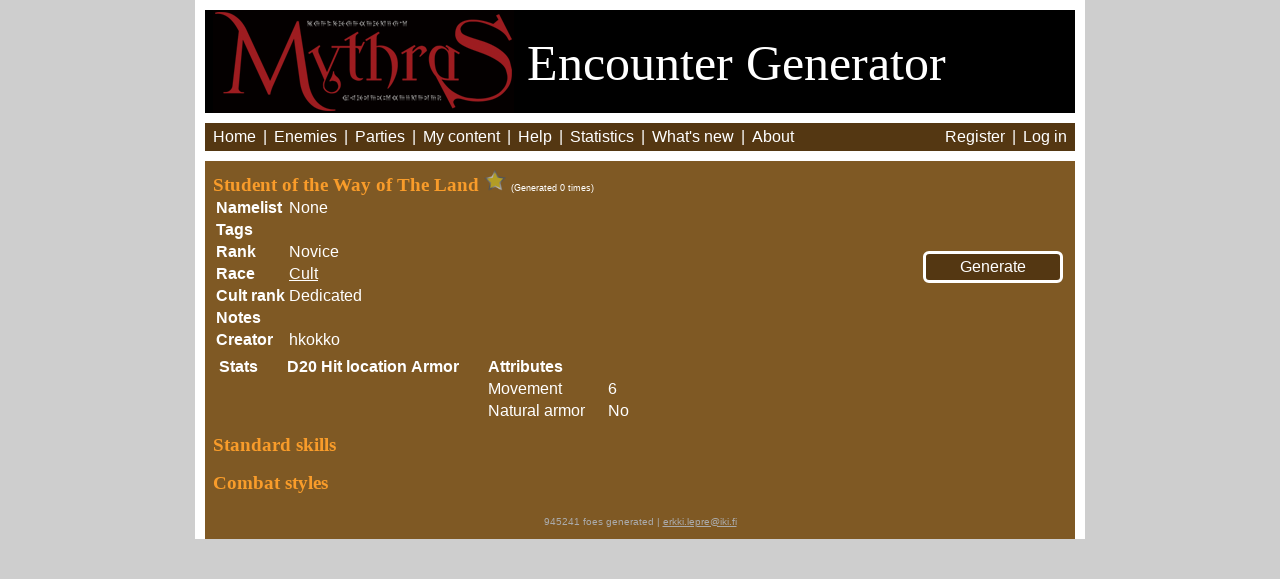

--- FILE ---
content_type: text/html; charset=utf-8
request_url: https://mythras.skoll.xyz/enemy_template/3357/
body_size: 1733
content:
<!DOCTYPE HTML>
<html>
<head>
    <title>RQ: Student of the Way of The Land</title>
    <script src="//ajax.googleapis.com/ajax/libs/jquery/1.7.2/jquery.min.js"></script>
    <script src="//ajax.googleapis.com/ajax/libs/jqueryui/1.10.3/jquery-ui.js"></script>
    <script src="/static/js/complete.ly.1.0.1.js?v=1"></script>
    
    <script src="/static/js/helpers.js?v=1"></script>
    <script src="https://cdn.jsdelivr.net/npm/axios/dist/axios.min.js"></script>
    <script src="/static/js/enemygen.js?v=14"></script>
    <link rel="stylesheet" type="text/css" href="/static/base.css?v=7">
    <link rel="stylesheet" type="text/css" href="/static/print.css" media="print">
    <link rel="icon" type="image/x-icon" href="/favicon.ico">
</head>
<body><div id="main_container">

<div id="header">
    <a href="http://www.thedesignmechanism.com/" target=_new>
    <img src="/static/images/mythras.png" /></a>
    <span style="position: relative; top: -33px;">Encounter Generator</span>
</div>

<div id="menu">
    <span class="item"><a href="/">Home</a></span> |
    <span class="item"><a href="/enemies/">Enemies</a></span> |
    <span class="item"><a href="/parties/">Parties</a></span> |
    <span class="item"><a href="/edit_index/">My content</a></span> |
    <span class="item"><a href="/instructions/">Help</a></span> |
    <span class="item"><a href="/statistics/">Statistics</a></span> |
    <span class="item"><a href="/whats_new/">What's new</a></span> |
    <span class="item"><a href="/about/">About</a></span>

    <span style="position: absolute; right: 15px;">
        
        <span class="item"><a href="/accounts/register/">Register</a></span> |
        <span class="item"><a href="/accounts/login/">Log in</a></span>
        
    </span>

</div>


<div id="main_content">
    



<div id="generate_enemy_container">
<form action="/generate_enemies/" method="post" target="generated">
<input type="hidden" name="csrfmiddlewaretoken" value="7gGexpKVpgRz1yXxSIbmMe0qRX3GC35UPzjfhxCJ1N5NP99A6FqralnJdDzwN0uW">
<input name="enemy_template_id_3357" type="hidden" value="6">
<input style="width: 140px;" type="submit" value="Generate" />
</form>
</div>

<h3 style="display: inline;">
    Student of the Way of The Land
    
        <img et_id=3357 class="star" height="22" width="22" src="/static/images/star_empty.png" title="Log in to Star favorites" />
    
</h3>
<span class="generated_amount">(Generated 0 times)</span>

<table><tr>
    <th>Namelist</th>
    <td>None</td>
</tr><tr>
    <th>Tags</th>
    <td><div id="tag_container">
        
        </div>
    </td>
</tr><tr>
    <th>Rank</th>
    <td>Novice</td>
</tr><tr>
    <th>Race</th>
    <td><a href="/race/280/">Cult</a></td>
</tr><tr>
    <th>Cult rank</th>
    <td>Dedicated</td>
</tr><tr>
    <th>Notes</th>
    <td></td>
</tr><tr>
    <th>Creator</th><td>hkokko</td>
</tr></table>

<table id="stats_and_hp"><tr><td valign="top">
<table>
<tr><th colspan="2">Stats</th></tr>

</table>
</td><td valign="top">
<table>
<tr><th>D20</th><th>Hit location</th><th>Armor</th></tr>

</table>
</td><td valign="top">
<table>
<tr><th colspan="2">Attributes</th></tr>
<tr>
    <td>Movement</td>
    <td>6</td>
</tr>
<tr>
    <td>Natural armor</td>
    <td>No</td>
</tr>
</table>
</td></tr></table>



<div> <!-- Additional Features -->
    
</div>

<div> <!-- Non-random features -->
    
</div>

<h3>Standard skills</h3>
<table class="read_only"><tr>

</tr></table>








<h3>Combat styles</h3>
<table class="read_only"><tr>

<br>


 <!-- et.spirit if ends -->










</div>

<div id="footer">945241 foes generated | <a id="email" href="/cdn-cgi/l/email-protection#1772657c7c7e397b72676572577e7c7e39717e"><span class="__cf_email__" data-cfemail="2f4a5d44444601434a5f5d4a6f464446014946">[email&#160;protected]</span></a></div>

</div>
<script data-cfasync="false" src="/cdn-cgi/scripts/5c5dd728/cloudflare-static/email-decode.min.js"></script><script type="text/javascript">
    
        window.authenticated = false;
    
    var sc_project=9684333;
    var sc_invisible=1; 
    var sc_security="37dde490"; 
    var scJsHost = (("https:" == document.location.protocol) ? "https://secure." : "http://www.");
    document.write("<sc"+"ript type='text/javascript' src='" + scJsHost+ "statcounter.com/counter/counter.js'></"+"script>");
</script>
<noscript><div class="statcounter"><a title="free web stats"
href="http://statcounter.com/" target="_blank"><img
class="statcounter"
src="http://c.statcounter.com/9684333/0/37dde490/1/"
alt="free web stats"></a></div></noscript>
<script defer src="https://static.cloudflareinsights.com/beacon.min.js/vcd15cbe7772f49c399c6a5babf22c1241717689176015" integrity="sha512-ZpsOmlRQV6y907TI0dKBHq9Md29nnaEIPlkf84rnaERnq6zvWvPUqr2ft8M1aS28oN72PdrCzSjY4U6VaAw1EQ==" data-cf-beacon='{"version":"2024.11.0","token":"692b3f3a6ef249a5ba28f37526cf3ef8","r":1,"server_timing":{"name":{"cfCacheStatus":true,"cfEdge":true,"cfExtPri":true,"cfL4":true,"cfOrigin":true,"cfSpeedBrain":true},"location_startswith":null}}' crossorigin="anonymous"></script>
</body>
</html>
